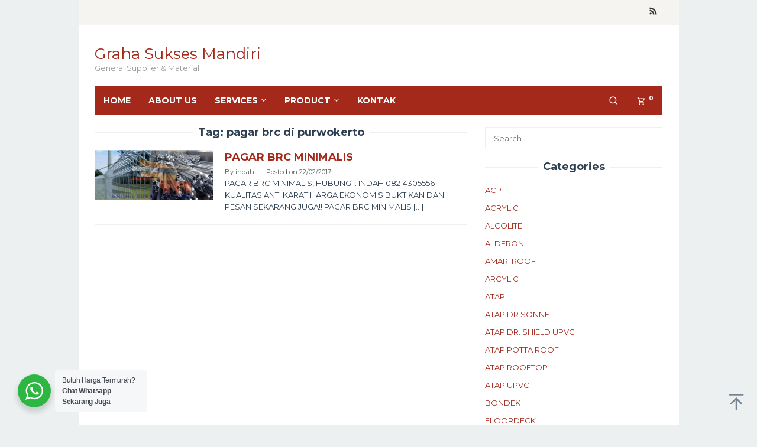

--- FILE ---
content_type: text/html; charset=UTF-8
request_url: https://grahasuksesmandiri.com/tag/pagar-brc-di-purwokerto/
body_size: 11818
content:
<!DOCTYPE html>
<html lang="en-US">
<head itemscope="itemscope" itemtype="https://schema.org/WebSite">
<meta charset="UTF-8">
<meta name="viewport" content="width=device-width, initial-scale=1">
<link rel="profile" href="http://gmpg.org/xfn/11">

<meta name='robots' content='index, follow, max-image-preview:large, max-snippet:-1, max-video-preview:-1' />

	<!-- This site is optimized with the Yoast SEO plugin v26.7 - https://yoast.com/wordpress/plugins/seo/ -->
	<title>pagar brc di purwokerto Archives - Graha Sukses Mandiri</title>
	<link rel="canonical" href="http://grahasuksesmandiri.com/tag/pagar-brc-di-purwokerto/" />
	<meta property="og:locale" content="en_US" />
	<meta property="og:type" content="article" />
	<meta property="og:title" content="pagar brc di purwokerto Archives - Graha Sukses Mandiri" />
	<meta property="og:url" content="http://grahasuksesmandiri.com/tag/pagar-brc-di-purwokerto/" />
	<meta property="og:site_name" content="Graha Sukses Mandiri" />
	<meta name="twitter:card" content="summary_large_image" />
	<script type="application/ld+json" class="yoast-schema-graph">{"@context":"https://schema.org","@graph":[{"@type":"CollectionPage","@id":"http://grahasuksesmandiri.com/tag/pagar-brc-di-purwokerto/","url":"http://grahasuksesmandiri.com/tag/pagar-brc-di-purwokerto/","name":"pagar brc di purwokerto Archives - Graha Sukses Mandiri","isPartOf":{"@id":"https://grahasuksesmandiri.com/#website"},"primaryImageOfPage":{"@id":"http://grahasuksesmandiri.com/tag/pagar-brc-di-purwokerto/#primaryimage"},"image":{"@id":"http://grahasuksesmandiri.com/tag/pagar-brc-di-purwokerto/#primaryimage"},"thumbnailUrl":"https://grahasuksesmandiri.com/wp-content/uploads/2017/02/pagar-gsm-10.jpg","breadcrumb":{"@id":"http://grahasuksesmandiri.com/tag/pagar-brc-di-purwokerto/#breadcrumb"},"inLanguage":"en-US"},{"@type":"ImageObject","inLanguage":"en-US","@id":"http://grahasuksesmandiri.com/tag/pagar-brc-di-purwokerto/#primaryimage","url":"https://grahasuksesmandiri.com/wp-content/uploads/2017/02/pagar-gsm-10.jpg","contentUrl":"https://grahasuksesmandiri.com/wp-content/uploads/2017/02/pagar-gsm-10.jpg","width":600,"height":251},{"@type":"BreadcrumbList","@id":"http://grahasuksesmandiri.com/tag/pagar-brc-di-purwokerto/#breadcrumb","itemListElement":[{"@type":"ListItem","position":1,"name":"Home","item":"https://grahasuksesmandiri.com/"},{"@type":"ListItem","position":2,"name":"pagar brc di purwokerto"}]},{"@type":"WebSite","@id":"https://grahasuksesmandiri.com/#website","url":"https://grahasuksesmandiri.com/","name":"Jual Murah Harga Pabrik dari Graha Sukses Mandiri","description":"General Supplier &amp; Material","potentialAction":[{"@type":"SearchAction","target":{"@type":"EntryPoint","urlTemplate":"https://grahasuksesmandiri.com/?s={search_term_string}"},"query-input":{"@type":"PropertyValueSpecification","valueRequired":true,"valueName":"search_term_string"}}],"inLanguage":"en-US"}]}</script>
	<!-- / Yoast SEO plugin. -->


<link rel='dns-prefetch' href='//fonts.googleapis.com' />
<link rel="alternate" type="application/rss+xml" title="Graha Sukses Mandiri &raquo; Feed" href="https://grahasuksesmandiri.com/feed/" />
<link rel="alternate" type="application/rss+xml" title="Graha Sukses Mandiri &raquo; pagar brc di purwokerto Tag Feed" href="https://grahasuksesmandiri.com/tag/pagar-brc-di-purwokerto/feed/" />
<style id='wp-img-auto-sizes-contain-inline-css' type='text/css'>
img:is([sizes=auto i],[sizes^="auto," i]){contain-intrinsic-size:3000px 1500px}
/*# sourceURL=wp-img-auto-sizes-contain-inline-css */
</style>

<style id='wp-emoji-styles-inline-css' type='text/css'>

	img.wp-smiley, img.emoji {
		display: inline !important;
		border: none !important;
		box-shadow: none !important;
		height: 1em !important;
		width: 1em !important;
		margin: 0 0.07em !important;
		vertical-align: -0.1em !important;
		background: none !important;
		padding: 0 !important;
	}
/*# sourceURL=wp-emoji-styles-inline-css */
</style>
<link rel='stylesheet' id='nta-css-popup-css' href='https://grahasuksesmandiri.com/wp-content/plugins/wp-whatsapp/assets/dist/css/style.css?ver=6.9' type='text/css' media='all' />
<link rel='stylesheet' id='kk-star-ratings-css' href='https://grahasuksesmandiri.com/wp-content/plugins/kk-star-ratings/src/core/public/css/kk-star-ratings.min.css?ver=5.4.10.3' type='text/css' media='all' />
<link rel='stylesheet' id='woocommerce-layout-css' href='https://grahasuksesmandiri.com/wp-content/plugins/woocommerce/assets/css/woocommerce-layout.css?ver=10.4.3' type='text/css' media='all' />
<link rel='stylesheet' id='woocommerce-smallscreen-css' href='https://grahasuksesmandiri.com/wp-content/plugins/woocommerce/assets/css/woocommerce-smallscreen.css?ver=10.4.3' type='text/css' media='only screen and (max-width: 768px)' />
<link rel='stylesheet' id='woocommerce-general-css' href='https://grahasuksesmandiri.com/wp-content/plugins/woocommerce/assets/css/woocommerce.css?ver=10.4.3' type='text/css' media='all' />
<style id='woocommerce-inline-inline-css' type='text/css'>
.woocommerce form .form-row .required { visibility: visible; }
/*# sourceURL=woocommerce-inline-inline-css */
</style>
<link rel='stylesheet' id='superfast-fonts-css' href='https://fonts.googleapis.com/css?family=Montserrat%3Aregular%2C700%26subset%3Dlatin%2C&#038;display=swap&#038;ver=2.1.6' type='text/css' media='all' />
<link rel='stylesheet' id='superfast-woocommerce-css' href='https://grahasuksesmandiri.com/wp-content/themes/superfast/css/woocommerce.css?ver=2.1.6' type='text/css' media='all' />
<link rel='stylesheet' id='superfast-style-css' href='https://grahasuksesmandiri.com/wp-content/themes/superfast/style.css?ver=2.1.6' type='text/css' media='all' />
<style id='superfast-style-inline-css' type='text/css'>
body{color:#2c3e50;font-family:"Montserrat","Helvetica", Arial;font-weight:500;font-size:13px;}kbd,a.button:hover,button:hover,.button:hover,button.button:hover,input[type="button"]:hover,input[type="reset"]:hover,input[type="submit"]:hover,a.button:focus,button:focus,.button:focus,button.button:focus,input[type="button"]:focus,input[type="reset"]:focus,input[type="submit"]:focus,a.button:active,button:active,.button:active,button.button:active,input[type="button"]:active,input[type="reset"]:active,input[type="submit"]:active,.tagcloud a:hover,.tagcloud a:focus,.tagcloud a:active{background-color:#a5291b;}.woocommerce #respond input#submit,.woocommerce a.button,.woocommerce button.button,.woocommerce input.button{border-color:#a5291b;}.woocommerce #respond input#submit:hover,.woocommerce a.button:hover,.woocommerce button.button:hover,.woocommerce input.button:hover,.woocommerce #respond input#submit:focus,.woocommerce a.button:focus,.woocommerce button.button:focus,.woocommerce input.button:focus,.woocommerce #respond input#submit:active,.woocommerce a.button:active,.woocommerce button.button:active,.woocommerce input.button:active,.woocommerce #respond input#submit.alt:hover,.woocommerce a.button.alt:hover,.woocommerce button.button.alt:hover,.woocommerce input.button.alt:hover,.woocommerce #respond input#submit.alt:focus,.woocommerce a.button.alt:focus,.woocommerce button.button.alt:focus,.woocommerce input.button.alt:focus,.woocommerce #respond input#submit.alt:active,.woocommerce a.button.alt:active,.woocommerce button.button.alt:active,.woocommerce input.button.alt:active{background-color:#a5291b;}a,a:hover,a:focus,a:active{color:#a5291b;}ul.page-numbers li span.page-numbers,ul.page-numbers li a:hover,.page-links a .page-link-number:hover,a.button,button,.button,button.button,input[type="button"],input[type="reset"],input[type="submit"],.tagcloud a,.sticky .gmr-box-content,.gmr-theme div.sharedaddy h3.sd-title:before,.gmr-theme div.idblog-related-post h3.related-title:before,.idblog-social-share h3:before,.bypostauthor > .comment-body{border-color:#a5291b;}.site-header{background-size:auto;background-repeat:repeat;background-position:center top;background-attachment:scroll;background-color:#ffffff;}.site-title a{color:#a5291b;}.site-description{color:#999999;}.gmr-logo{margin-top:15px;}.gmr-menuwrap{background-color:#a5291b;}#gmr-responsive-menu,.gmr-mainmenu #primary-menu > li > a,.gmr-mainmenu #primary-menu > li > button{color:#ffffff;}.gmr-mainmenu #primary-menu > li.menu-border > a span,.gmr-mainmenu #primary-menu > li.page_item_has_children > a:after,.gmr-mainmenu #primary-menu > li.menu-item-has-children > a:after,.gmr-mainmenu #primary-menu .sub-menu > li.page_item_has_children > a:after,.gmr-mainmenu #primary-menu .sub-menu > li.menu-item-has-children > a:after,.gmr-mainmenu #primary-menu .children > li.page_item_has_children > a:after,.gmr-mainmenu #primary-menu .children > li.menu-item-has-children > a:after{border-color:#ffffff;}#gmr-responsive-menu:hover,.gmr-mainmenu #primary-menu > li:hover > a,.gmr-mainmenu #primary-menu > li.current-menu-item > a,.gmr-mainmenu #primary-menu > li.current-menu-ancestor > a,.gmr-mainmenu #primary-menu > li.current_page_item > a,.gmr-mainmenu #primary-menu > li.current_page_ancestor > a,.gmr-mainmenu #primary-menu > li > button:hover{color:#ffffff;}.gmr-mainmenu #primary-menu > li.menu-border:hover > a span,.gmr-mainmenu #primary-menu > li.menu-border.current-menu-item > a span,.gmr-mainmenu #primary-menu > li.menu-border.current-menu-ancestor > a span,.gmr-mainmenu #primary-menu > li.menu-border.current_page_item > a span,.gmr-mainmenu #primary-menu > li.menu-border.current_page_ancestor > a span,.gmr-mainmenu #primary-menu > li.page_item_has_children:hover > a:after,.gmr-mainmenu #primary-menu > li.menu-item-has-children:hover > a:after{border-color:#ffffff;}.gmr-mainmenu #primary-menu > li:hover > a,.gmr-mainmenu #primary-menu > li.current-menu-item > a,.gmr-mainmenu #primary-menu > li.current-menu-ancestor > a,.gmr-mainmenu #primary-menu > li.current_page_item > a,.gmr-mainmenu #primary-menu > li.current_page_ancestor > a{background-color:#7b1f15;}.gmr-secondmenuwrap{background-color:#f6f4f1;}#gmr-secondaryresponsive-menu,.gmr-secondmenu #primary-menu > li > a,.gmr-social-icon ul > li > a{color:#333333;}.gmr-secondmenu #primary-menu > li.menu-border > a span,.gmr-secondmenu #primary-menu > li.page_item_has_children > a:after,.gmr-secondmenu #primary-menu > li.menu-item-has-children > a:after,.gmr-secondmenu #primary-menu .sub-menu > li.page_item_has_children > a:after,.gmr-secondmenu #primary-menu .sub-menu > li.menu-item-has-children > a:after,.gmr-secondmenu #primary-menu .children > li.page_item_has_children > a:after,.gmr-secondmenu #primary-menu .children > li.menu-item-has-children > a:after{border-color:#333333;}#gmr-secondaryresponsive-menu:hover,.gmr-secondmenu #primary-menu > li:hover > a,.gmr-secondmenu #primary-menu .current-menu-item > a,.gmr-secondmenu #primary-menu .current-menu-ancestor > a,.gmr-secondmenu #primary-menu .current_page_item > a,.gmr-secondmenu #primary-menu .current_page_ancestor > a,.gmr-social-icon ul > li > a:hover{color:#a5291b;}.gmr-secondmenu #primary-menu > li.menu-border:hover > a span,.gmr-secondmenu #primary-menu > li.menu-border.current-menu-item > a span,.gmr-secondmenu #primary-menu > li.menu-border.current-menu-ancestor > a span,.gmr-secondmenu #primary-menu > li.menu-border.current_page_item > a span,.gmr-secondmenu #primary-menu > li.menu-border.current_page_ancestor > a span,.gmr-secondmenu #primary-menu > li.page_item_has_children:hover > a:after,.gmr-secondmenu #primary-menu > li.menu-item-has-children:hover > a:after{border-color:#a5291b;}.gmr-content,.top-header{background-color:#fff;}h1,h2,h3,h4,h5,h6,.h1,.h2,.h3,.h4,.h5,.h6,.site-title,#gmr-responsive-menu,#primary-menu > li > a{font-family:"Montserrat","Helvetica", Arial;}h1{font-size:30px;}h2{font-size:26px;}h3{font-size:24px;}h4{font-size:22px;}h5{font-size:20px;}h6{font-size:18px;}.widget-footer{background-color:#082226;color:#ecf0f1;}.widget-footer a{color:#f39c12;}.widget-footer a:hover{color:#f1c40f;}.site-footer{background-color:#2c3e50;color:#f1c40f;}.site-footer a{color:#ecf0f1;}.site-footer a:hover{color:#bdc3c7;}
/*# sourceURL=superfast-style-inline-css */
</style>
<script type="text/javascript" src="https://grahasuksesmandiri.com/wp-includes/js/jquery/jquery.min.js?ver=3.7.1" id="jquery-core-js"></script>
<script type="text/javascript" src="https://grahasuksesmandiri.com/wp-includes/js/jquery/jquery-migrate.min.js?ver=3.4.1" id="jquery-migrate-js"></script>
<script type="text/javascript" src="https://grahasuksesmandiri.com/wp-content/plugins/woocommerce/assets/js/jquery-blockui/jquery.blockUI.min.js?ver=2.7.0-wc.10.4.3" id="wc-jquery-blockui-js" defer="defer" data-wp-strategy="defer"></script>
<script type="text/javascript" id="wc-add-to-cart-js-extra">
/* <![CDATA[ */
var wc_add_to_cart_params = {"ajax_url":"/wp-admin/admin-ajax.php","wc_ajax_url":"/?wc-ajax=%%endpoint%%","i18n_view_cart":"View cart","cart_url":"https://grahasuksesmandiri.com/cart/","is_cart":"","cart_redirect_after_add":"no"};
//# sourceURL=wc-add-to-cart-js-extra
/* ]]> */
</script>
<script type="text/javascript" src="https://grahasuksesmandiri.com/wp-content/plugins/woocommerce/assets/js/frontend/add-to-cart.min.js?ver=10.4.3" id="wc-add-to-cart-js" defer="defer" data-wp-strategy="defer"></script>
<script type="text/javascript" src="https://grahasuksesmandiri.com/wp-content/plugins/woocommerce/assets/js/js-cookie/js.cookie.min.js?ver=2.1.4-wc.10.4.3" id="wc-js-cookie-js" defer="defer" data-wp-strategy="defer"></script>
<script type="text/javascript" id="woocommerce-js-extra">
/* <![CDATA[ */
var woocommerce_params = {"ajax_url":"/wp-admin/admin-ajax.php","wc_ajax_url":"/?wc-ajax=%%endpoint%%","i18n_password_show":"Show password","i18n_password_hide":"Hide password"};
//# sourceURL=woocommerce-js-extra
/* ]]> */
</script>
<script type="text/javascript" src="https://grahasuksesmandiri.com/wp-content/plugins/woocommerce/assets/js/frontend/woocommerce.min.js?ver=10.4.3" id="woocommerce-js" defer="defer" data-wp-strategy="defer"></script>
<link rel="https://api.w.org/" href="https://grahasuksesmandiri.com/wp-json/" /><link rel="alternate" title="JSON" type="application/json" href="https://grahasuksesmandiri.com/wp-json/wp/v2/tags/2151" /><link rel="EditURI" type="application/rsd+xml" title="RSD" href="https://grahasuksesmandiri.com/xmlrpc.php?rsd" />
<meta name="generator" content="WordPress 6.9" />
<meta name="generator" content="WooCommerce 10.4.3" />
	<noscript><style>.woocommerce-product-gallery{ opacity: 1 !important; }</style></noscript>
	<meta name="generator" content="Elementor 3.34.1; features: e_font_icon_svg, additional_custom_breakpoints; settings: css_print_method-external, google_font-enabled, font_display-swap">
			<style>
				.e-con.e-parent:nth-of-type(n+4):not(.e-lazyloaded):not(.e-no-lazyload),
				.e-con.e-parent:nth-of-type(n+4):not(.e-lazyloaded):not(.e-no-lazyload) * {
					background-image: none !important;
				}
				@media screen and (max-height: 1024px) {
					.e-con.e-parent:nth-of-type(n+3):not(.e-lazyloaded):not(.e-no-lazyload),
					.e-con.e-parent:nth-of-type(n+3):not(.e-lazyloaded):not(.e-no-lazyload) * {
						background-image: none !important;
					}
				}
				@media screen and (max-height: 640px) {
					.e-con.e-parent:nth-of-type(n+2):not(.e-lazyloaded):not(.e-no-lazyload),
					.e-con.e-parent:nth-of-type(n+2):not(.e-lazyloaded):not(.e-no-lazyload) * {
						background-image: none !important;
					}
				}
			</style>
			<link rel="icon" href="https://grahasuksesmandiri.com/wp-content/uploads/2024/07/gsm_icon_oke-100x100.png" sizes="32x32" />
<link rel="icon" href="https://grahasuksesmandiri.com/wp-content/uploads/2024/07/gsm_icon_oke-300x300.png" sizes="192x192" />
<link rel="apple-touch-icon" href="https://grahasuksesmandiri.com/wp-content/uploads/2024/07/gsm_icon_oke-300x300.png" />
<meta name="msapplication-TileImage" content="https://grahasuksesmandiri.com/wp-content/uploads/2024/07/gsm_icon_oke-300x300.png" />
</head>

<body class="archive tag tag-pagar-brc-di-purwokerto tag-2151 wp-theme-superfast theme-superfast woocommerce-no-js gmr-theme idtheme kentooz gmr-sticky gmr-box-layout group-blog hfeed elementor-default elementor-kit-6457" itemscope="itemscope" itemtype="https://schema.org/WebPage">
<div class="site inner-wrap" id="site-container">

	<a class="skip-link screen-reader-text" href="#main">Skip to content</a>

	
		
		<header id="masthead" class="site-header" role="banner" itemscope="itemscope" itemtype="https://schema.org/WPHeader">
							<div class="gmr-secondmenuwrap clearfix">
					<div class="container">
												<nav id="site-navigation" class="gmr-social-icon" role="navigation" itemscope="itemscope" itemtype="https://schema.org/SiteNavigationElement">
							<ul class="pull-right">
								<li><a href="https://grahasuksesmandiri.com/feed/" title="RSS" class="rss" target="_blank" rel="nofollow"><svg xmlns="http://www.w3.org/2000/svg" xmlns:xlink="http://www.w3.org/1999/xlink" aria-hidden="true" role="img" width="1em" height="1em" preserveAspectRatio="xMidYMid meet" viewBox="0 0 20 20"><path d="M14.92 18H18C18 9.32 10.82 2.25 2 2.25v3.02c7.12 0 12.92 5.71 12.92 12.73zm-5.44 0h3.08C12.56 12.27 7.82 7.6 2 7.6v3.02c2 0 3.87.77 5.29 2.16A7.292 7.292 0 0 1 9.48 18zm-5.35-.02c1.17 0 2.13-.93 2.13-2.09c0-1.15-.96-2.09-2.13-2.09c-1.18 0-2.13.94-2.13 2.09c0 1.16.95 2.09 2.13 2.09z" fill="currentColor"/></svg></a></li>							</ul>
						</nav><!-- #site-navigation -->
					</div>
				</div>
			
						<div class="container">
					<div class="clearfix gmr-headwrapper">
						<div class="gmr-logomobile"><div class="gmr-logo"><div class="site-title" itemprop="headline"><a href="https://grahasuksesmandiri.com/" itemprop="url" title="Graha Sukses Mandiri">Graha Sukses Mandiri</a></div><span class="site-description" itemprop="description">General Supplier &amp; Material</span></div></div>					</div>
				</div>
					</header><!-- #masthead -->
		<div class="top-header pos-stickymenu">
						<div class="container">
							<div class="gmr-menuwrap clearfix">
															<div class="close-topnavmenu-wrap"><a id="close-topnavmenu-button" rel="nofollow" href="#"><svg xmlns="http://www.w3.org/2000/svg" xmlns:xlink="http://www.w3.org/1999/xlink" aria-hidden="true" role="img" width="1em" height="1em" preserveAspectRatio="xMidYMid meet" viewBox="0 0 32 32"><path d="M16 2C8.2 2 2 8.2 2 16s6.2 14 14 14s14-6.2 14-14S23.8 2 16 2zm0 26C9.4 28 4 22.6 4 16S9.4 4 16 4s12 5.4 12 12s-5.4 12-12 12z" fill="currentColor"/><path d="M21.4 23L16 17.6L10.6 23L9 21.4l5.4-5.4L9 10.6L10.6 9l5.4 5.4L21.4 9l1.6 1.6l-5.4 5.4l5.4 5.4z" fill="currentColor"/></svg></a></div>
						<a id="gmr-responsive-menu" href="#menus" rel="nofollow">
							<svg xmlns="http://www.w3.org/2000/svg" xmlns:xlink="http://www.w3.org/1999/xlink" aria-hidden="true" role="img" width="1em" height="1em" preserveAspectRatio="xMidYMid meet" viewBox="0 0 24 24"><path d="M3 18h18v-2H3v2zm0-5h18v-2H3v2zm0-7v2h18V6H3z" fill="currentColor"/></svg>MENU						</a>
						<nav id="site-navigation" class="gmr-mainmenu" role="navigation" itemscope="itemscope" itemtype="https://schema.org/SiteNavigationElement">
							<ul id="primary-menu" class="menu"><li id="menu-item-5745" class="menu-item menu-item-type-custom menu-item-object-custom menu-item-home menu-item-5745"><a href="http://grahasuksesmandiri.com" itemprop="url"><span itemprop="name">HOME</span></a></li>
<li id="menu-item-5748" class="menu-item menu-item-type-post_type menu-item-object-page menu-item-5748"><a href="https://grahasuksesmandiri.com/about-us/" itemprop="url"><span itemprop="name">ABOUT US</span></a></li>
<li id="menu-item-5754" class="menu-item menu-item-type-custom menu-item-object-custom menu-item-has-children menu-item-5754"><a href="#" itemprop="url"><span itemprop="name">SERVICES</span></a>
<ul class="sub-menu">
	<li id="menu-item-5756" class="menu-item menu-item-type-post_type menu-item-object-page menu-item-5756"><a href="https://grahasuksesmandiri.com/jasa-pemasangan-aluminium-composite-panel-pasang-acp-murah/" itemprop="url"><span itemprop="name">JASA PEMASANGAN ACP</span></a></li>
	<li id="menu-item-5746" class="menu-item menu-item-type-post_type menu-item-object-page menu-item-5746"><a href="https://grahasuksesmandiri.com/maintenance-acp/" itemprop="url"><span itemprop="name">MAINTENANCE ACP</span></a></li>
</ul>
</li>
<li id="menu-item-5752" class="menu-item menu-item-type-custom menu-item-object-custom menu-item-has-children menu-item-5752"><a href="#" itemprop="url"><span itemprop="name">PRODUCT</span></a>
<ul class="sub-menu">
	<li id="menu-item-5990" class="menu-item menu-item-type-post_type menu-item-object-page menu-item-5990"><a href="https://grahasuksesmandiri.com/atap-upvc/" itemprop="url"><span itemprop="name">ATAP UPVC</span></a></li>
	<li id="menu-item-5983" class="menu-item menu-item-type-post_type menu-item-object-page menu-item-5983"><a href="https://grahasuksesmandiri.com/kawat-silet/" itemprop="url"><span itemprop="name">KAWAT SILET</span></a></li>
	<li id="menu-item-5972" class="menu-item menu-item-type-post_type menu-item-object-page menu-item-5972"><a href="https://grahasuksesmandiri.com/kawat-loket/" itemprop="url"><span itemprop="name">KAWAT LOKET</span></a></li>
	<li id="menu-item-5962" class="menu-item menu-item-type-post_type menu-item-object-page menu-item-has-children menu-item-5962"><a href="https://grahasuksesmandiri.com/acrylic-mc/" itemprop="url"><span itemprop="name">ACRYLIC</span></a>
	<ul class="sub-menu">
		<li id="menu-item-7274" class="menu-item menu-item-type-post_type menu-item-object-page menu-item-7274"><a href="https://grahasuksesmandiri.com/acrylic-mc/harga-akrilik-per-lembar/" itemprop="url"><span itemprop="name">HARGA AKRILIK LEMBARAN TERBARU 2025</span></a></li>
	</ul>
</li>
	<li id="menu-item-5997" class="menu-item menu-item-type-post_type menu-item-object-page menu-item-5997"><a href="https://grahasuksesmandiri.com/sealent/" itemprop="url"><span itemprop="name">SEALENT</span></a></li>
	<li id="menu-item-5948" class="menu-item menu-item-type-post_type menu-item-object-page menu-item-5948"><a href="https://grahasuksesmandiri.com/kawat-harmonika-galvanis/" itemprop="url"><span itemprop="name">KAWAT HARMONIKA</span></a></li>
	<li id="menu-item-5762" class="menu-item menu-item-type-post_type menu-item-object-page menu-item-5762"><a href="https://grahasuksesmandiri.com/aluinium-composite-panel-merk-goodsense-surabaya-2023/" itemprop="url"><span itemprop="name">ALUMINIUM COMPOSITE PANEL</span></a></li>
	<li id="menu-item-5761" class="menu-item menu-item-type-post_type menu-item-object-page menu-item-5761"><a href="https://grahasuksesmandiri.com/pagar-brc/" itemprop="url"><span itemprop="name">PAGAR BRC</span></a></li>
	<li id="menu-item-5760" class="menu-item menu-item-type-post_type menu-item-object-page menu-item-5760"><a href="https://grahasuksesmandiri.com/atap/" itemprop="url"><span itemprop="name">ATAP</span></a></li>
	<li id="menu-item-7030" class="menu-item menu-item-type-post_type menu-item-object-page menu-item-7030"><a href="https://grahasuksesmandiri.com/kawat-bronjong/" itemprop="url"><span itemprop="name">KAWAT BRONJONG</span></a></li>
	<li id="menu-item-5759" class="menu-item menu-item-type-post_type menu-item-object-page menu-item-5759"><a href="https://grahasuksesmandiri.com/jual-kawat-duri-harga-murah-surabaya/" itemprop="url"><span itemprop="name">KAWAR DURI</span></a></li>
	<li id="menu-item-5758" class="menu-item menu-item-type-post_type menu-item-object-page menu-item-5758"><a href="https://grahasuksesmandiri.com/guardrail/" itemprop="url"><span itemprop="name">GUARDRAIL</span></a></li>
	<li id="menu-item-5757" class="menu-item menu-item-type-post_type menu-item-object-page menu-item-5757"><a href="https://grahasuksesmandiri.com/pintu-dumma/" itemprop="url"><span itemprop="name">PINTU</span></a></li>
</ul>
</li>
<li id="menu-item-5749" class="menu-item menu-item-type-post_type menu-item-object-page menu-item-5749"><a href="https://grahasuksesmandiri.com/info-contact-us/" itemprop="url"><span itemprop="name">KONTAK</span></a></li>
<li class="menu-item menu-item-type-cart menu-item-type-woocommerce-cart gmr-menu-cart pull-right"><a class="cart-contents" href="https://grahasuksesmandiri.com/cart/" title="View your shopping cart"><svg xmlns="http://www.w3.org/2000/svg" xmlns:xlink="http://www.w3.org/1999/xlink" aria-hidden="true" role="img" width="1em" height="1em" preserveAspectRatio="xMidYMid meet" viewBox="0 0 24 24"><path d="M15.55 13c.75 0 1.41-.41 1.75-1.03l3.58-6.49A.996.996 0 0 0 20.01 4H5.21l-.94-2H1v2h2l3.6 7.59l-1.35 2.44C4.52 15.37 5.48 17 7 17h12v-2H7l1.1-2h7.45zM6.16 6h12.15l-2.76 5H8.53L6.16 6zM7 18c-1.1 0-1.99.9-1.99 2S5.9 22 7 22s2-.9 2-2s-.9-2-2-2zm10 0c-1.1 0-1.99.9-1.99 2s.89 2 1.99 2s2-.9 2-2s-.9-2-2-2z" fill="currentColor"/></svg><sup>0</sup></a></li><li class="menu-item menu-item-type-search-btn gmr-search pull-right"><button class="search-button topnav-button" id="search-menu-button" title="Search"><svg xmlns="http://www.w3.org/2000/svg" xmlns:xlink="http://www.w3.org/1999/xlink" aria-hidden="true" role="img" width="1em" height="1em" preserveAspectRatio="xMidYMid meet" viewBox="0 0 24 24"><g fill="none" stroke="currentColor" stroke-width="2" stroke-linecap="round" stroke-linejoin="round"><circle cx="11" cy="11" r="8"/><path d="M21 21l-4.35-4.35"/></g></svg></button><div class="search-dropdown search" id="search-dropdown-container"><form method="get" class="gmr-searchform searchform" action="https://grahasuksesmandiri.com/"><input type="text" name="s" id="s" placeholder="Search" /></form></div></li></ul>						</nav><!-- #site-navigation -->
									</div>
			</div>
		</div><!-- .top-header -->
		
			<div id="content" class="gmr-content">
			
						<div class="container">
				<div class="row">
						
<div id="primary" class="content-area col-md-8 gmr-default">

	<h1 class="page-title" itemprop="headline">Tag: <span>pagar brc di purwokerto</span></h1>
	<main id="main" class="site-main" role="main">

	
<article id="post-2744" class="gmr-smallthumb clearfix post-2744 post type-post status-publish format-standard has-post-thumbnail hentry category-pagar-brc tag-agen-pagar-brc-murah-pekalongan tag-distributor-pagar-brc-murah tag-harga-pagar-brc-di-semarang tag-harga-pagar-brc-minimalis-murah tag-jual-pagar-brc-di-solo tag-jual-pagar-minimalis-jogja tag-pagar-brc-di-purwokerto tag-pagar-brc-harga-terbaru-tegal tag-pagar-brc-minimalis tag-pagar-brc-minimalis-rembang" itemscope="itemscope" itemtype="https://schema.org/CreativeWork">

	<div class="gmr-box-content">

			<div class="content-thumbnail"><a href="https://grahasuksesmandiri.com/pagar-brc-minimalis/" itemprop="url" title="Permalink to: PAGAR BRC MINIMALIS" rel="bookmark"><img width="200" height="84" src="https://grahasuksesmandiri.com/wp-content/uploads/2017/02/pagar-gsm-10-300x126.jpg" class="attachment-medium size-medium wp-post-image" alt="" itemprop="image" decoding="async" srcset="https://grahasuksesmandiri.com/wp-content/uploads/2017/02/pagar-gsm-10-300x126.jpg 300w, https://grahasuksesmandiri.com/wp-content/uploads/2017/02/pagar-gsm-10-425x178.jpg 425w, https://grahasuksesmandiri.com/wp-content/uploads/2017/02/pagar-gsm-10.jpg 600w" sizes="(max-width: 200px) 100vw, 200px" title="PABRIK PAGAR BESI BRC" /></a></div>
		<div class="item-article">
			<header class="entry-header">
				<h2 class="entry-title" itemprop="headline">
					<a href="https://grahasuksesmandiri.com/pagar-brc-minimalis/" itemprop="url" title="PAGAR BRC MINIMALIS" rel="bookmark">PAGAR BRC MINIMALIS</a>
				</h2>

									<div class="entry-meta">
						<div class="gmr-metacontent"><span class="byline"> By <span class="entry-author vcard" itemprop="author" itemscope="itemscope" itemtype="https://schema.org/person"><a class="url fn n" href="https://grahasuksesmandiri.com/author/indah/" title="Permalink to: indah" itemprop="url"><span itemprop="name">indah</span></a></span></span><span class="posted-on">Posted on <time class="entry-date published updated" itemprop="dateModified" datetime="2017-02-22T09:23:31+07:00">22/02/2017</time></span></div>					</div><!-- .entry-meta -->
									</header><!-- .entry-header -->

			<div class="entry-content" itemprop="text">
				<p>PAGAR BRC MINIMALIS, HUBUNGI : INDAH 082143055561. KUALITAS ANTI KARAT HARGA EKONOMIS BUKTIKAN DAN PESAN SEKARANG JUGA!! PAGAR BRC MINIMALIS&nbsp;[&hellip;]</p>
			</div><!-- .entry-content -->
		</div><!-- .item-article -->

	
	</div><!-- .gmr-box-content -->

</article><!-- #post-## -->

	</main><!-- #main -->
</div><!-- #primary -->


<aside id="secondary" class="widget-area col-md-4 pos-sticky" role="complementary" >
	<div id="search-2" class="widget widget_search"><form role="search" method="get" class="search-form" action="https://grahasuksesmandiri.com/">
				<label>
					<span class="screen-reader-text">Search for:</span>
					<input type="search" class="search-field" placeholder="Search &hellip;" value="" name="s" />
				</label>
				<input type="submit" class="search-submit" value="Search" />
			</form></div><div id="categories-3" class="widget widget_categories"><h3 class="widget-title">Categories</h3>
			<ul>
					<li class="cat-item cat-item-1"><a href="https://grahasuksesmandiri.com/category/aluminium-composite-panel/">ACP</a>
</li>
	<li class="cat-item cat-item-1300"><a href="https://grahasuksesmandiri.com/category/arcylic/acrylic/">ACRYLIC</a>
</li>
	<li class="cat-item cat-item-3060"><a href="https://grahasuksesmandiri.com/category/alcolite/">ALCOLITE</a>
</li>
	<li class="cat-item cat-item-652"><a href="https://grahasuksesmandiri.com/category/alderon/">ALDERON</a>
</li>
	<li class="cat-item cat-item-3622"><a href="https://grahasuksesmandiri.com/category/amari-roof/">AMARI ROOF</a>
</li>
	<li class="cat-item cat-item-1292"><a href="https://grahasuksesmandiri.com/category/arcylic/">ARCYLIC</a>
</li>
	<li class="cat-item cat-item-3"><a href="https://grahasuksesmandiri.com/category/atap/">ATAP</a>
</li>
	<li class="cat-item cat-item-5869"><a href="https://grahasuksesmandiri.com/category/dr-sonne/">ATAP DR SONNE</a>
</li>
	<li class="cat-item cat-item-3288"><a href="https://grahasuksesmandiri.com/category/dr-shield-upvc/">ATAP DR. SHIELD UPVC</a>
</li>
	<li class="cat-item cat-item-3182"><a href="https://grahasuksesmandiri.com/category/atap-potta-roof/">ATAP POTTA ROOF</a>
</li>
	<li class="cat-item cat-item-463"><a href="https://grahasuksesmandiri.com/category/atap-rooftop/">ATAP ROOFTOP</a>
</li>
	<li class="cat-item cat-item-2679"><a href="https://grahasuksesmandiri.com/category/atap-upvc/">ATAP UPVC</a>
</li>
	<li class="cat-item cat-item-283"><a href="https://grahasuksesmandiri.com/category/bondek/">BONDEK</a>
</li>
	<li class="cat-item cat-item-606"><a href="https://grahasuksesmandiri.com/category/floordeck/">FLOORDECK</a>
</li>
	<li class="cat-item cat-item-6176"><a href="https://grahasuksesmandiri.com/category/genteng-upvc-dr-shield/">GENTENG UPVC</a>
</li>
	<li class="cat-item cat-item-4"><a href="https://grahasuksesmandiri.com/category/guardrail/">GUARDRAIL JALAN</a>
</li>
	<li class="cat-item cat-item-3672"><a href="https://grahasuksesmandiri.com/category/kawat-bronjong/">KAWAT BRONJONG</a>
</li>
	<li class="cat-item cat-item-5"><a href="https://grahasuksesmandiri.com/category/kawat-duri/">KAWAT DURI</a>
</li>
	<li class="cat-item cat-item-120"><a href="https://grahasuksesmandiri.com/category/kawat-harmonika/">KAWAT HARMONIKA</a>
</li>
	<li class="cat-item cat-item-5765"><a href="https://grahasuksesmandiri.com/category/kawat-loket/">KAWAT LOKET</a>
</li>
	<li class="cat-item cat-item-626"><a href="https://grahasuksesmandiri.com/category/kawat-silet/">KAWAT SILET</a>
</li>
	<li class="cat-item cat-item-2"><a href="https://grahasuksesmandiri.com/category/pagar-brc/">PAGAR BRC</a>
</li>
	<li class="cat-item cat-item-3609"><a href="https://grahasuksesmandiri.com/category/perforated/">PERFORATED</a>
</li>
	<li class="cat-item cat-item-2483"><a href="https://grahasuksesmandiri.com/category/pintu-duma/">PINTU DUMMA</a>
</li>
	<li class="cat-item cat-item-663"><a href="https://grahasuksesmandiri.com/category/pintu-kayu-solid/">PINTU KAYU SOLID</a>
</li>
	<li class="cat-item cat-item-5912"><a href="https://grahasuksesmandiri.com/category/pintu-wpc-porte/">PINTU WPC PORTE</a>
</li>
	<li class="cat-item cat-item-6030"><a href="https://grahasuksesmandiri.com/category/plafon-alderon/">PLAFON ALDERON</a>
</li>
	<li class="cat-item cat-item-6238"><a href="https://grahasuksesmandiri.com/category/plafon-upvc-sage/">PLAFON UPVC SAGE</a>
</li>
	<li class="cat-item cat-item-643"><a href="https://grahasuksesmandiri.com/category/rooftop/">ROOFTOP</a>
</li>
	<li class="cat-item cat-item-1443"><a href="https://grahasuksesmandiri.com/category/sealant/">SEALENT</a>
</li>
	<li class="cat-item cat-item-6130"><a href="https://grahasuksesmandiri.com/category/tiang-pju/">TIANG PJU</a>
</li>
	<li class="cat-item cat-item-6123"><a href="https://grahasuksesmandiri.com/category/twinlite-gen2/">TWINLITE GEN2</a>
</li>
	<li class="cat-item cat-item-6333"><a href="https://grahasuksesmandiri.com/category/wall-panel/">WALL PANEL</a>
</li>
	<li class="cat-item cat-item-7"><a href="https://grahasuksesmandiri.com/category/wiremesh/">WIREMESH</a>
</li>
			</ul>

			</div></aside><!-- #secondary -->
					</div><!-- .row -->
			</div><!-- .container -->
			<div id="stop-container"></div>
					</div><!-- .gmr-content -->
	
</div><!-- #site-container -->

	<div id="footer-container">
		<div class="gmr-bgstripes">
			<span class="gmr-bgstripe gmr-color1"></span><span class="gmr-bgstripe gmr-color2"></span>
			<span class="gmr-bgstripe gmr-color3"></span><span class="gmr-bgstripe gmr-color4"></span>
			<span class="gmr-bgstripe gmr-color5"></span><span class="gmr-bgstripe gmr-color6"></span>
			<span class="gmr-bgstripe gmr-color7"></span><span class="gmr-bgstripe gmr-color8"></span>
			<span class="gmr-bgstripe gmr-color9"></span><span class="gmr-bgstripe gmr-color10"></span>
			<span class="gmr-bgstripe gmr-color11"></span><span class="gmr-bgstripe gmr-color12"></span>
			<span class="gmr-bgstripe gmr-color13"></span><span class="gmr-bgstripe gmr-color14"></span>
			<span class="gmr-bgstripe gmr-color15"></span><span class="gmr-bgstripe gmr-color16"></span>
			<span class="gmr-bgstripe gmr-color17"></span><span class="gmr-bgstripe gmr-color18"></span>
			<span class="gmr-bgstripe gmr-color19"></span><span class="gmr-bgstripe gmr-color20"></span>
		</div>

		
		<footer id="colophon" class="site-footer" role="contentinfo" >
			<div class="container">
				<div class="site-info">
				&copy; 2025 <a href="https://grahasuksesmandiri.com/" title="Perusahaan Pemasok Material Konstruksi Bangunan">Graha Sukses Mandiri</a> 				</div><!-- .site-info -->
			</div><!-- .container -->
		</footer><!-- #colophon -->

	
</div><!-- #footer-container -->
<div class="gmr-ontop gmr-hide"><svg xmlns="http://www.w3.org/2000/svg" xmlns:xlink="http://www.w3.org/1999/xlink" aria-hidden="true" role="img" width="1em" height="1em" preserveAspectRatio="xMidYMid meet" viewBox="0 0 24 24"><g fill="none"><path d="M12 22V7" stroke="currentColor" stroke-width="2" stroke-linecap="round" stroke-linejoin="round"/><path d="M5 14l7-7l7 7" stroke="currentColor" stroke-width="2" stroke-linecap="round" stroke-linejoin="round"/><path d="M3 2h18" stroke="currentColor" stroke-width="2" stroke-linecap="round" stroke-linejoin="round"/></g></svg></div>

<script type="speculationrules">
{"prefetch":[{"source":"document","where":{"and":[{"href_matches":"/*"},{"not":{"href_matches":["/wp-*.php","/wp-admin/*","/wp-content/uploads/*","/wp-content/*","/wp-content/plugins/*","/wp-content/themes/superfast/*","/*\\?(.+)"]}},{"not":{"selector_matches":"a[rel~=\"nofollow\"]"}},{"not":{"selector_matches":".no-prefetch, .no-prefetch a"}}]},"eagerness":"conservative"}]}
</script>
<div id="wa"></div>			<script>
				const lazyloadRunObserver = () => {
					const lazyloadBackgrounds = document.querySelectorAll( `.e-con.e-parent:not(.e-lazyloaded)` );
					const lazyloadBackgroundObserver = new IntersectionObserver( ( entries ) => {
						entries.forEach( ( entry ) => {
							if ( entry.isIntersecting ) {
								let lazyloadBackground = entry.target;
								if( lazyloadBackground ) {
									lazyloadBackground.classList.add( 'e-lazyloaded' );
								}
								lazyloadBackgroundObserver.unobserve( entry.target );
							}
						});
					}, { rootMargin: '200px 0px 200px 0px' } );
					lazyloadBackgrounds.forEach( ( lazyloadBackground ) => {
						lazyloadBackgroundObserver.observe( lazyloadBackground );
					} );
				};
				const events = [
					'DOMContentLoaded',
					'elementor/lazyload/observe',
				];
				events.forEach( ( event ) => {
					document.addEventListener( event, lazyloadRunObserver );
				} );
			</script>
				<script type='text/javascript'>
		(function () {
			var c = document.body.className;
			c = c.replace(/woocommerce-no-js/, 'woocommerce-js');
			document.body.className = c;
		})();
	</script>
	<link rel='stylesheet' id='wc-blocks-style-css' href='https://grahasuksesmandiri.com/wp-content/plugins/woocommerce/assets/client/blocks/wc-blocks.css?ver=wc-10.4.3' type='text/css' media='all' />
<script type="text/javascript" id="kk-star-ratings-js-extra">
/* <![CDATA[ */
var kk_star_ratings = {"action":"kk-star-ratings","endpoint":"https://grahasuksesmandiri.com/wp-admin/admin-ajax.php","nonce":"fa0cdb5700"};
//# sourceURL=kk-star-ratings-js-extra
/* ]]> */
</script>
<script type="text/javascript" src="https://grahasuksesmandiri.com/wp-content/plugins/kk-star-ratings/src/core/public/js/kk-star-ratings.min.js?ver=5.4.10.3" id="kk-star-ratings-js"></script>
<script type="text/javascript" src="https://grahasuksesmandiri.com/wp-content/plugins/wp-whatsapp/assets/dist/js/njt-whatsapp.js?ver=3.7.3" id="nta-wa-libs-js"></script>
<script type="text/javascript" id="nta-js-global-js-extra">
/* <![CDATA[ */
var njt_wa_global = {"ajax_url":"https://grahasuksesmandiri.com/wp-admin/admin-ajax.php","nonce":"27784015aa","defaultAvatarSVG":"\u003Csvg width=\"48px\" height=\"48px\" class=\"nta-whatsapp-default-avatar\" version=\"1.1\" id=\"Layer_1\" xmlns=\"http://www.w3.org/2000/svg\" xmlns:xlink=\"http://www.w3.org/1999/xlink\" x=\"0px\" y=\"0px\"\n            viewBox=\"0 0 512 512\" style=\"enable-background:new 0 0 512 512;\" xml:space=\"preserve\"\u003E\n            \u003Cpath style=\"fill:#EDEDED;\" d=\"M0,512l35.31-128C12.359,344.276,0,300.138,0,254.234C0,114.759,114.759,0,255.117,0\n            S512,114.759,512,254.234S395.476,512,255.117,512c-44.138,0-86.51-14.124-124.469-35.31L0,512z\"/\u003E\n            \u003Cpath style=\"fill:#55CD6C;\" d=\"M137.71,430.786l7.945,4.414c32.662,20.303,70.621,32.662,110.345,32.662\n            c115.641,0,211.862-96.221,211.862-213.628S371.641,44.138,255.117,44.138S44.138,137.71,44.138,254.234\n            c0,40.607,11.476,80.331,32.662,113.876l5.297,7.945l-20.303,74.152L137.71,430.786z\"/\u003E\n            \u003Cpath style=\"fill:#FEFEFE;\" d=\"M187.145,135.945l-16.772-0.883c-5.297,0-10.593,1.766-14.124,5.297\n            c-7.945,7.062-21.186,20.303-24.717,37.959c-6.179,26.483,3.531,58.262,26.483,90.041s67.09,82.979,144.772,105.048\n            c24.717,7.062,44.138,2.648,60.028-7.062c12.359-7.945,20.303-20.303,22.952-33.545l2.648-12.359\n            c0.883-3.531-0.883-7.945-4.414-9.71l-55.614-25.6c-3.531-1.766-7.945-0.883-10.593,2.648l-22.069,28.248\n            c-1.766,1.766-4.414,2.648-7.062,1.766c-15.007-5.297-65.324-26.483-92.69-79.448c-0.883-2.648-0.883-5.297,0.883-7.062\n            l21.186-23.834c1.766-2.648,2.648-6.179,1.766-8.828l-25.6-57.379C193.324,138.593,190.676,135.945,187.145,135.945\"/\u003E\n        \u003C/svg\u003E","defaultAvatarUrl":"https://grahasuksesmandiri.com/wp-content/plugins/wp-whatsapp/assets/img/whatsapp_logo.svg","timezone":"Asia/Jakarta","i18n":{"online":"Online","offline":"Offline"},"urlSettings":{"onDesktop":"api","onMobile":"api","openInNewTab":"ON"}};
//# sourceURL=nta-js-global-js-extra
/* ]]> */
</script>
<script type="text/javascript" src="https://grahasuksesmandiri.com/wp-content/plugins/wp-whatsapp/assets/js/whatsapp-button.js?ver=3.7.3" id="nta-js-global-js"></script>
<script type="text/javascript" src="https://grahasuksesmandiri.com/wp-content/themes/superfast/js/customscript.js?ver=2.1.6" id="superfast-customscript-js"></script>
<script type="text/javascript" src="https://grahasuksesmandiri.com/wp-content/plugins/woocommerce/assets/js/sourcebuster/sourcebuster.min.js?ver=10.4.3" id="sourcebuster-js-js"></script>
<script type="text/javascript" id="wc-order-attribution-js-extra">
/* <![CDATA[ */
var wc_order_attribution = {"params":{"lifetime":1.0e-5,"session":30,"base64":false,"ajaxurl":"https://grahasuksesmandiri.com/wp-admin/admin-ajax.php","prefix":"wc_order_attribution_","allowTracking":true},"fields":{"source_type":"current.typ","referrer":"current_add.rf","utm_campaign":"current.cmp","utm_source":"current.src","utm_medium":"current.mdm","utm_content":"current.cnt","utm_id":"current.id","utm_term":"current.trm","utm_source_platform":"current.plt","utm_creative_format":"current.fmt","utm_marketing_tactic":"current.tct","session_entry":"current_add.ep","session_start_time":"current_add.fd","session_pages":"session.pgs","session_count":"udata.vst","user_agent":"udata.uag"}};
//# sourceURL=wc-order-attribution-js-extra
/* ]]> */
</script>
<script type="text/javascript" src="https://grahasuksesmandiri.com/wp-content/plugins/woocommerce/assets/js/frontend/order-attribution.min.js?ver=10.4.3" id="wc-order-attribution-js"></script>
<script type="text/javascript" id="nta-js-popup-js-extra">
/* <![CDATA[ */
var njt_wa = {"gdprStatus":"","accounts":[{"accountId":5918,"accountName":"Marketing GSM (1)","avatar":"","number":"+6281231111660","title":"081231111660","predefinedText":"Saya tahu dari [njwa_page_url] ","willBeBackText":"I will be back in [njwa_time_work]","dayOffsText":"I will be back soon","isAlwaysAvailable":"ON","daysOfWeekWorking":{"sunday":{"isWorkingOnDay":"OFF","workHours":[{"startTime":"08:00","endTime":"17:30"}]},"monday":{"isWorkingOnDay":"OFF","workHours":[{"startTime":"08:00","endTime":"17:30"}]},"tuesday":{"isWorkingOnDay":"OFF","workHours":[{"startTime":"08:00","endTime":"17:30"}]},"wednesday":{"isWorkingOnDay":"OFF","workHours":[{"startTime":"08:00","endTime":"17:30"}]},"thursday":{"isWorkingOnDay":"OFF","workHours":[{"startTime":"08:00","endTime":"17:30"}]},"friday":{"isWorkingOnDay":"OFF","workHours":[{"startTime":"08:00","endTime":"17:30"}]},"saturday":{"isWorkingOnDay":"OFF","workHours":[{"startTime":"08:00","endTime":"17:30"}]}}},{"accountId":5916,"accountName":"Marketing GSM (2)","avatar":"","number":"+6281222001911","title":"081222001911","predefinedText":"Saya tahu dari [njwa_page_url] ","willBeBackText":"I will be back in [njwa_time_work]","dayOffsText":"I will be back soon","isAlwaysAvailable":"ON","daysOfWeekWorking":{"sunday":{"isWorkingOnDay":"OFF","workHours":[{"startTime":"08:00","endTime":"17:30"}]},"monday":{"isWorkingOnDay":"OFF","workHours":[{"startTime":"08:00","endTime":"17:30"}]},"tuesday":{"isWorkingOnDay":"OFF","workHours":[{"startTime":"08:00","endTime":"17:30"}]},"wednesday":{"isWorkingOnDay":"OFF","workHours":[{"startTime":"08:00","endTime":"17:30"}]},"thursday":{"isWorkingOnDay":"OFF","workHours":[{"startTime":"08:00","endTime":"17:30"}]},"friday":{"isWorkingOnDay":"OFF","workHours":[{"startTime":"08:00","endTime":"17:30"}]},"saturday":{"isWorkingOnDay":"OFF","workHours":[{"startTime":"08:00","endTime":"17:30"}]}}}],"options":{"display":{"displayCondition":"excludePages","includePages":[],"excludePages":[],"includePosts":[],"showOnDesktop":"ON","showOnMobile":"ON","time_symbols":"h:m"},"styles":{"title":"Marketing Online Live Chat","responseText":"Tim Marketing Kami Siap Membantu","description":"Pilih salah satu Suppport Kami Dibawah Ini","backgroundColor":"#2db742","textColor":"#fff","titleSize":"18","accountNameSize":"14","descriptionTextSize":"12","regularTextSize":"11","scrollHeight":"500","isShowScroll":"OFF","isShowResponseText":"OFF","btnLabel":"Butuh Harga Termurah? \u003Cstrong\u003EChat Whatsapp Sekarang Juga\u003C/strong\u003E","btnLabelWidth":"156","btnPosition":"left","btnLeftDistance":"30","btnRightDistance":"30","btnBottomDistance":"30","isShowBtnLabel":"ON","isShowGDPR":"OFF","gdprContent":"Please accept our \u003Ca href=\"https://ninjateam.org/privacy-policy/\"\u003Eprivacy policy\u003C/a\u003E first to start a conversation.","isShowPoweredBy":"ON"},"analytics":{"enabledGoogle":"OFF","enabledFacebook":"OFF","enabledGoogleGA4":"OFF"}}};
//# sourceURL=nta-js-popup-js-extra
/* ]]> */
</script>
<script type="text/javascript" src="https://grahasuksesmandiri.com/wp-content/plugins/wp-whatsapp/assets/js/whatsapp-popup.js?ver=3.7.3" id="nta-js-popup-js"></script>
<script id="wp-emoji-settings" type="application/json">
{"baseUrl":"https://s.w.org/images/core/emoji/17.0.2/72x72/","ext":".png","svgUrl":"https://s.w.org/images/core/emoji/17.0.2/svg/","svgExt":".svg","source":{"concatemoji":"https://grahasuksesmandiri.com/wp-includes/js/wp-emoji-release.min.js?ver=6.9"}}
</script>
<script type="module">
/* <![CDATA[ */
/*! This file is auto-generated */
const a=JSON.parse(document.getElementById("wp-emoji-settings").textContent),o=(window._wpemojiSettings=a,"wpEmojiSettingsSupports"),s=["flag","emoji"];function i(e){try{var t={supportTests:e,timestamp:(new Date).valueOf()};sessionStorage.setItem(o,JSON.stringify(t))}catch(e){}}function c(e,t,n){e.clearRect(0,0,e.canvas.width,e.canvas.height),e.fillText(t,0,0);t=new Uint32Array(e.getImageData(0,0,e.canvas.width,e.canvas.height).data);e.clearRect(0,0,e.canvas.width,e.canvas.height),e.fillText(n,0,0);const a=new Uint32Array(e.getImageData(0,0,e.canvas.width,e.canvas.height).data);return t.every((e,t)=>e===a[t])}function p(e,t){e.clearRect(0,0,e.canvas.width,e.canvas.height),e.fillText(t,0,0);var n=e.getImageData(16,16,1,1);for(let e=0;e<n.data.length;e++)if(0!==n.data[e])return!1;return!0}function u(e,t,n,a){switch(t){case"flag":return n(e,"\ud83c\udff3\ufe0f\u200d\u26a7\ufe0f","\ud83c\udff3\ufe0f\u200b\u26a7\ufe0f")?!1:!n(e,"\ud83c\udde8\ud83c\uddf6","\ud83c\udde8\u200b\ud83c\uddf6")&&!n(e,"\ud83c\udff4\udb40\udc67\udb40\udc62\udb40\udc65\udb40\udc6e\udb40\udc67\udb40\udc7f","\ud83c\udff4\u200b\udb40\udc67\u200b\udb40\udc62\u200b\udb40\udc65\u200b\udb40\udc6e\u200b\udb40\udc67\u200b\udb40\udc7f");case"emoji":return!a(e,"\ud83e\u1fac8")}return!1}function f(e,t,n,a){let r;const o=(r="undefined"!=typeof WorkerGlobalScope&&self instanceof WorkerGlobalScope?new OffscreenCanvas(300,150):document.createElement("canvas")).getContext("2d",{willReadFrequently:!0}),s=(o.textBaseline="top",o.font="600 32px Arial",{});return e.forEach(e=>{s[e]=t(o,e,n,a)}),s}function r(e){var t=document.createElement("script");t.src=e,t.defer=!0,document.head.appendChild(t)}a.supports={everything:!0,everythingExceptFlag:!0},new Promise(t=>{let n=function(){try{var e=JSON.parse(sessionStorage.getItem(o));if("object"==typeof e&&"number"==typeof e.timestamp&&(new Date).valueOf()<e.timestamp+604800&&"object"==typeof e.supportTests)return e.supportTests}catch(e){}return null}();if(!n){if("undefined"!=typeof Worker&&"undefined"!=typeof OffscreenCanvas&&"undefined"!=typeof URL&&URL.createObjectURL&&"undefined"!=typeof Blob)try{var e="postMessage("+f.toString()+"("+[JSON.stringify(s),u.toString(),c.toString(),p.toString()].join(",")+"));",a=new Blob([e],{type:"text/javascript"});const r=new Worker(URL.createObjectURL(a),{name:"wpTestEmojiSupports"});return void(r.onmessage=e=>{i(n=e.data),r.terminate(),t(n)})}catch(e){}i(n=f(s,u,c,p))}t(n)}).then(e=>{for(const n in e)a.supports[n]=e[n],a.supports.everything=a.supports.everything&&a.supports[n],"flag"!==n&&(a.supports.everythingExceptFlag=a.supports.everythingExceptFlag&&a.supports[n]);var t;a.supports.everythingExceptFlag=a.supports.everythingExceptFlag&&!a.supports.flag,a.supports.everything||((t=a.source||{}).concatemoji?r(t.concatemoji):t.wpemoji&&t.twemoji&&(r(t.twemoji),r(t.wpemoji)))});
//# sourceURL=https://grahasuksesmandiri.com/wp-includes/js/wp-emoji-loader.min.js
/* ]]> */
</script>

</body>
</html>


<!-- Page cached by LiteSpeed Cache 7.7 on 2026-01-19 00:12:44 -->

--- FILE ---
content_type: text/css
request_url: https://grahasuksesmandiri.com/wp-content/themes/superfast/css/woocommerce.css?ver=2.1.6
body_size: 2339
content:
/**
 * Woocommerce override default style
 * @packed Superfast
 */

.woocommerce div.product form.cart .variations label {font-weight: 400;line-height: 40px;text-transform: uppercase;}

.woocommerce .woocommerce-error,
.woocommerce .woocommerce-info,
.woocommerce .woocommerce-message {background-color: #ecf0f1;}

.woocommerce form.checkout_coupon,
.woocommerce form.login,
.woocommerce form.register {border: 1px solid rgba(0,0,0,.1);padding: 20px;margin: 2em 0;text-align: left;border-radius: 0;}

/**
 * Box product
 */
.woocommerce ul.products li.product,
.woocommerce-page ul.products li.product {border: 1px solid rgba(255,255,255,0);margin-bottom: 0;text-align: center;position: relative;}

.woocommerce ul.products li.product a.add_to_cart_button,
.woocommerce-page ul.products li.product a.add_to_cart_button {visibility: hidden;}

.woocommerce ul.products li.product:hover {display: block;border: 1px solid #ecf0f1;}
.woocommerce ul.products li.product:hover a.add_to_cart_button,
.woocommerce-page ul.products li.product:hover a.add_to_cart_button {visibility: visible;}

.woocommerce ul.products li.product a img {margin:0 0 0;}

.woocommerce ul.products li.product .gmr-box-product,
.woocommerce-page ul.products li.product .gmr-box-product {padding: 15px;}

.woocommerce ul.products li.product .button {margin: 0 1em 1em;display: block;}

/**
 * Star rating
 */
.woocommerce p.stars a,
.woocommerce p.stars a:hover,
.woocommerce .star-rating {color: #f1c40f;outline: none;}

.woocommerce ul.products li.product .gmr-box-product .star-rating {position: absolute;left: 5px;top: 5px;}

/**
 * Onsale
 */
.woocommerce span.onsale {
	min-height: auto; min-width: auto;padding: 3px 5px;font-weight: 400;position: absolute;text-align: center;vertical-align: middle;line-height: inherit;
	top: 0;left: 0;margin: 0;border-radius: 0;background-color: #77a464;color: #fff;font-size: 12px;-webkit-font-smoothing: antialiased;
}

.woocommerce ul.products li.product .onsale {top: 0;right: 0; left: auto; margin: 0 0 0 0;}
.woocommerce ul.products li.product a:hover {opacity: 1 !important;}

.added_to_cart.wc-forward {position: absolute;top: 50%;left: 50%;margin-top: -20px;margin-left: -60px;background-color: rgba(0,0,0,0.5);color: #fff;width: 120px;height: 40px;}

.woocommerce #respond input#submit.loading:after,
.woocommerce a.button.loading:after,
.woocommerce button.button.loading:after,
.woocommerce input.button.loading:after {top:.618em;right:1em;}
.woocommerce #respond input#submit.loading:after,
.woocommerce a.button.loading:after,
.woocommerce button.button.loading:after,
.woocommerce input.button.loading:after,
.woocommerce #respond input#submit.added:after,
.woocommerce a.button.added:after,
.woocommerce button.button.added:after,
.woocommerce input.button.added:after {margin-left:0;position: absolute;right: -10px;top: -10px;width: 30px;text-align: center;border-radius: 100%;height: 30px;line-height: 30px;background-color: rgba(0,0,0,0.5);color: #fff;}

.woocommerce #respond input#submit.loading,
.woocommerce a.button.loading,
.woocommerce button.button.loading,
.woocommerce input.button.loading {padding-right:1em;background-color: #bbb;}

/**
 * Button
 */
.woocommerce #respond input#submit,
.woocommerce a.button,
.woocommerce button.button,
.woocommerce input.button {line-height: inherit !important;color: inherit !important;cursor: pointer;white-space: normal;position: relative;text-decoration: none;overflow: visible;outline: 0;padding: 8px 14px 8px;font-weight: 400;border-radius: 0;color: #515151;height: auto;background-color: transparent;border: 1px solid #2c3e50;}

.woocommerce #respond input#submit.alt,
.woocommerce a.button.alt,
.woocommerce button.button.alt,
.woocommerce input.button.alt {background-color: transparent;color: inherit !important;-webkit-font-smoothing: antialiased;}

.woocommerce #respond input#submit:hover,
.woocommerce a.button:hover,
.woocommerce button.button:hover,
.woocommerce input.button:hover,
.woocommerce #respond input#submit:focus,
.woocommerce a.button:focus,
.woocommerce button.button:focus,
.woocommerce input.button:focus,
.woocommerce #respond input#submit:active,
.woocommerce a.button:active,
.woocommerce button.button:active,
.woocommerce input.button:active,
.woocommerce #respond input#submit.alt:hover,
.woocommerce a.button.alt:hover,
.woocommerce button.button.alt:hover,
.woocommerce input.button.alt:hover,
.woocommerce #respond input#submit.alt:focus,
.woocommerce a.button.alt:focus,
.woocommerce button.button.alt:focus,
.woocommerce input.button.alt:focus,
.woocommerce #respond input#submit.alt:active,
.woocommerce a.button.alt:active,
.woocommerce button.button.alt:active,
.woocommerce input.button.alt:active {text-decoration: none;background-color: #2c3e50;color: #fff;}

.woocommerce #respond input#submit.alt.disabled,
.woocommerce #respond input#submit.alt.disabled:hover,
.woocommerce #respond input#submit.alt:disabled,
.woocommerce #respond input#submit.alt:disabled:hover,
.woocommerce #respond input#submit.alt[disabled]:disabled,
.woocommerce #respond input#submit.alt[disabled]:disabled:hover,
.woocommerce a.button.alt.disabled,
.woocommerce a.button.alt.disabled:hover,
.woocommerce a.button.alt:disabled,
.woocommerce a.button.alt:disabled:hover,
.woocommerce a.button.alt[disabled]:disabled,
.woocommerce a.button.alt[disabled]:disabled:hover,
.woocommerce button.button.alt.disabled,
.woocommerce button.button.alt.disabled:hover,
.woocommerce button.button.alt:disabled,
.woocommerce button.button.alt:disabled:hover,
.woocommerce button.button.alt[disabled]:disabled,
.woocommerce button.button.alt[disabled]:disabled:hover,
.woocommerce input.button.alt.disabled,
.woocommerce input.button.alt.disabled:hover,
.woocommerce input.button.alt:disabled,
.woocommerce input.button.alt:disabled:hover,
.woocommerce input.button.alt[disabled]:disabled,
.woocommerce input.button.alt[disabled]:disabled:hover {border-color: #bdc3c7;color: inherit;}

/**
 * Result Count text
 */
.woocommerce .woocommerce-result-count,
.woocommerce-page .woocommerce-result-count {padding: 10px 0;color: #ccc;}

/**
 * Product Summary
 */
.woocommerce #content div.product div.summary,
.woocommerce div.product div.summary,
.woocommerce-page #content div.product div.summary,
.woocommerce-page div.product div.summary {float: right;width: 48%;}

h1.product_title {font-size: 24px;}

.woocommerce .woocommerce-product-rating {line-height: 2;display: block;border-bottom: 1px solid #ecf0f1;padding-bottom: 10px;}

.woocommerce .quantity .qty {width: 5.631em;}

.woocommerce .product_meta {margin-top: 20px;font-size: 13px;color: #ccc;position: relative;}

.woocommerce .product_meta span {display: block;}

.woocommerce #respond input#submit.alt.disabled,
.woocommerce #respond input#submit.alt.disabled:hover,
.woocommerce #respond input#submit.alt:disabled,
.woocommerce #respond input#submit.alt:disabled:hover,
.woocommerce #respond input#submit.alt[disabled]:disabled,
.woocommerce #respond input#submit.alt[disabled]:disabled:hover,
.woocommerce a.button.alt.disabled,
.woocommerce a.button.alt.disabled:hover,
.woocommerce a.button.alt:disabled,
.woocommerce a.button.alt:disabled:hover,
.woocommerce a.button.alt[disabled]:disabled,
.woocommerce a.button.alt[disabled]:disabled:hover,
.woocommerce button.button.alt.disabled,
.woocommerce button.button.alt.disabled:hover,
.woocommerce button.button.alt:disabled,
.woocommerce button.button.alt:disabled:hover,
.woocommerce button.button.alt[disabled]:disabled,
.woocommerce button.button.alt[disabled]:disabled:hover,
.woocommerce input.button.alt.disabled,
.woocommerce input.button.alt.disabled:hover,
.woocommerce input.button.alt:disabled,
.woocommerce input.button.alt:disabled:hover,
.woocommerce input.button.alt[disabled]:disabled,
.woocommerce input.button.alt[disabled]:disabled:hover {background-color: #ecf0f1;color: #333;}

.woocommerce #respond input#submit.disabled,
.woocommerce #respond input#submit:disabled,
.woocommerce #respond input#submit[disabled]:disabled,
.woocommerce a.button.disabled,
.woocommerce a.button:disabled,
.woocommerce a.button[disabled]:disabled,
.woocommerce button.button.disabled,
.woocommerce button.button:disabled,
.woocommerce button.button[disabled]:disabled,
.woocommerce input.button.disabled,
.woocommerce input.button:disabled,
.woocommerce input.button[disabled]:disabled {padding: 8px 15px;}

/**
 * Product tabs
 */
.woocommerce div.product .woocommerce-tabs ul.tabs li {border: 1px solid #ecf0f1;background-color: #ecf0f1;}
.woocommerce div.product .woocommerce-tabs ul.tabs:before {border-bottom: 1px solid #ecf0f1;}
.woocommerce div.product .woocommerce-tabs ul.tabs li:before {border-width: 0 2px 2px 0;box-shadow: 2px 2px 0 #ecf0f1;}
.woocommerce div.product .woocommerce-tabs ul.tabs li:after {border-width: 0 0 2px 2px;box-shadow: -2px 2px 0 #ecf0f1;}
.woocommerce div.product .woocommerce-tabs ul.tabs li:after,
.woocommerce div.product .woocommerce-tabs ul.tabs li:before {border: 1px solid #ecf0f1;position: absolute;bottom: -3px;width: 2px;height: 2px;content: " ";}
.woocommerce div.product .woocommerce-tabs ul.tabs li.active {
	background: inherit !important;
}

/**
 * Product Comments
 */
.woocommerce #reviews #comments ol.commentlist {padding-left: 0;}
.woocommerce #reviews #comments ol.commentlist li .comment-text {margin: 0 0 0 50px;border-radius: 0; border: none;background-color: rgba(0,0,0,0.025);padding: 20px;}
.woocommerce #reviews #comments ol.commentlist li img.avatar {border: none;background: transparent;-webkit-box-shadow: 0px 0px 2px -1px rgba(0,0,0,0.3);-moz-box-shadow: 0px 0px 2px -1px rgba(0,0,0,0.3);box-shadow: 0px 0px 2px -1px rgba(0,0,0,0.3);}

.woocommerce nav.woocommerce-pagination ul {border-width: 0;}
.woocommerce nav.woocommerce-pagination ul li {border-width: 0;margin: 0 2px;}
.woocommerce nav.woocommerce-pagination ul.page-numbers li span.current,
.woocommerce nav.woocommerce-pagination ul.page-numbers li a {background: none;}
.woocommerce nav.woocommerce-pagination ul li a,
.woocommerce nav.woocommerce-pagination ul li span {line-height: 1.6;font-size: 12px;padding: 5px 10px;min-width: 12px;}
.woocommerce nav.woocommerce-pagination ul li a span {padding: 0 0;}

/**
 * Woocommerce element title
 */
.cross-sells h2,
.cart_totals h2,
.up-sells.upsells.products h2,
.related.products h2,
.woocommerce-billing-fields h3,
.woocommerce-shipping-fields h3{font-size: 18px;}
h3#order_review_heading,
.related.products h2,
.wc-tab h2,
.woocommerce-Reviews-title {margin-bottom: 20px;font-size:18px;}

#customer_details {margin-bottom: 30px;}

/**
 * Woocommerce checkout button
 */
.woocommerce-cart .wc-proceed-to-checkout a.checkout-button {font-size: 14px;line-height: inherit !important;padding: 8px 14px 8px;}

/**
 * Woocommerce coupun
 */
.woocommerce-cart table.cart td.actions .coupon .input-text {background-color: #fff;border-width: 1px;border-style: solid;border-color: #efefef;color: #000;outline: 0;padding: 8px 14px;text-align: left;font-size: 14px;width: 150px;line-height: inherit !important;}

.woocommerce form .form-row input.input-text,
.woocommerce form .form-row textarea {font-size: 14px;}

.woocommerce form .form-row input.input-text,
.woocommerce form .form-row textarea {line-height: inherit;}

.woocommerce form .form-row {padding: 0;}

/**
 * Woocommerce table shop
 */
.woocommerce table.shop_table {border-radius: 0;}
.woocommerce table.shop_table {border: 1px solid #ecf0f1;margin: 0 -2px 24px 0;}
.woocommerce table.shop_table td {border-top: 1px solid #ecf0f1;}

/**
 * Override select2 woocommerce
 */
.checkout .select2-container .select2-choice {padding:6px 15px;border:2px solid rgba(0,0,0,0.05);white-space: nowrap;text-decoration: none;border-radius: 0px;background-clip: padding-box;user-select: none;background-color: #fff;}
.checkout .select2-container .select2-choice:focus {border:2px solid #efefef;}

/* Select2 JS overide */
.select2-container .select2-choice {border: 1px solid #efefef;margin:0;padding:0;}
.select2-drop {border: 1px solid #efefef;border-top: 0;outline:none;}
.select2-drop.select2-drop-above {margin-top: 2px;border-top: 1px solid #dce4ec;border-bottom: 0;}
.select2-results .select2-highlighted {background: #2ecc71;color: #fff;}

/*
 * Form Payment
 */
#add_payment_method #payment,
.woocommerce-checkout #payment {background: rgba(0,0,0,0.025);border-radius: 0;}

#add_payment_method #payment ul.payment_methods,
.woocommerce-checkout #payment ul.payment_methods {border-bottom: 1px solid #fff;}

/*
 * My Account Navigation
 */
.woocommerce-MyAccount-navigation ul {list-style: none;padding-left: 0;}
.woocommerce-MyAccount-navigation ul li {margin-bottom: 5px;}
.woocommerce-MyAccount-navigation ul li a {background: rgba(0,0,0,0.025);padding: 8px 14px;display:block;}
.woocommerce-MyAccount-navigation ul li a:hover {background: rgba(0,0,0,0.1);}

/*
 * Woocommerce Widgets
 */
.woocommerce .widget_price_filter .price_slider_amount .button {font-size: 14px;padding: 0 8px;}

.woocommerce ul.cart_list li a,
.woocommerce ul.product_list_widget li a {font-weight: 400;}

/*
 * Woocommerce Columns
 */
.woocommerce.product-columns-2 ul.products li.product,
.woocommerce-page.product-columns-2 ul.products li.product {width:48%}
.woocommerce.product-columns-3 ul.products li.product,
.woocommerce-page.product-columns-3 ul.products li.product {width:30.75%}
.woocommerce.product-columns-5 ul.products li.product,
.woocommerce-page.product-columns-5 ul.products li.product {width:16.9%}

.woocommerce.product-columns-6 ul.products li.product,
.woocommerce-page.product-columns-6 ul.products li.product {width:13.5%}

.woocommerce .cart-collaterals ul.products li.product,
.woocommerce-page .cart-collaterals ul.products li.product {width:48%}

.gmr-menu-cart svg {font-size: 15px;vertical-align: -0.25em;font-weight: bold;}

/*
 * Responsive Columns
 */
@media (max-width: 420px) {
	.woocommerce form .form-row-first,
	.woocommerce form .form-row-last,
	.woocommerce-page form .form-row-first,
	.woocommerce-page form .form-row-last,
	.woocommerce.product-columns-2 ul.products li.product,
	.woocommerce-page.product-columns-2 ul.products li.product,
	.woocommerce.product-columns-3 ul.products li.product,
	.woocommerce-page.product-columns-3 ul.products li.product,
	.woocommerce.product-columns-6 ul.products li.product,
	.woocommerce-page.product-columns-6 ul.products li.product,
	.woocommerce .cart-collaterals ul.products li.product,
	.woocommerce-page .cart-collaterals ul.products li.product {width:100%}

	.woocommerce #content div.product div.images,
	.woocommerce div.product div.images,
	.woocommerce-page #content div.product div.images,
	.woocommerce-page div.product div.images,
	.woocommerce #content div.product div.summary,
	.woocommerce div.product div.summary,
	.woocommerce-page #content div.product div.summary,
	.woocommerce-page div.product div.summary {width:100%}

	.woocommerce-MyAccount-navigation,
	.woocommerce-MyAccount-content 	{display: block !important;float: none !important;width: 100% !important}
}
@media (min-width: 421px) and (max-width: 767px) {
	.woocommerce.product-columns-2 ul.products li.product,
	.woocommerce-page.product-columns-2 ul.products li.product,
	.woocommerce.product-columns-3 ul.products li.product,
	.woocommerce-page.product-columns-3 ul.products li.product,
	.woocommerce.product-columns-6 ul.products li.product,
	.woocommerce-page.product-columns-6 ul.products li.product,
	.woocommerce .cart-collaterals ul.products li.product,
	.woocommerce-page .cart-collaterals ul.products li.product {width:48%}

	.woocommerce #content div.product div.images,
	.woocommerce div.product div.images,
	.woocommerce-page #content div.product div.images,
	.woocommerce-page div.product div.images,
	.woocommerce #content div.product div.summary,
	.woocommerce div.product div.summary,
	.woocommerce-page #content div.product div.summary,
	.woocommerce-page div.product div.summary {width:100%}

	.woocommerce-MyAccount-navigation,
	.woocommerce-MyAccount-content 	{display: block !important;float: none !important;width: 100% !important}
}
@media (min-width: 768px) and (max-width: 991px) {
	.woocommerce.product-columns-2 ul.products li.product,
	.woocommerce-page.product-columns-2 ul.products li.product,
	.woocommerce.product-columns-3 ul.products li.product,
	.woocommerce-page.product-columns-3 ul.products li.product,
	.woocommerce.product-columns-6 ul.products li.product,
	.woocommerce-page.product-columns-6 ul.products li.product,
	.woocommerce .cart-collaterals ul.products li.product,
	.woocommerce-page .cart-collaterals ul.products li.product {width:30.75%}

	.woocommerce #content div.product div.images,
	.woocommerce div.product div.images,
	.woocommerce-page #content div.product div.images,
	.woocommerce-page div.product div.images,
	.woocommerce #content div.product div.summary,
	.woocommerce div.product div.summary,
	.woocommerce-page #content div.product div.summary,
	.woocommerce-page div.product div.summary {width:100%}
}
@media (min-width: 992px) and (max-width: 1199px) {
	.woocommerce.product-columns-2 ul.products li.product,
	.woocommerce-page.product-columns-2 ul.products li.product,
	.woocommerce.product-columns-3 ul.products li.product,
	.woocommerce-page.product-columns-3 ul.products li.product,
	.woocommerce.product-columns-6 ul.products li.product,
	.woocommerce-page.product-columns-6 ul.products li.product,
	.woocommerce .cart-collaterals ul.products li.product,
	.woocommerce-page .cart-collaterals ul.products li.product {width:30.75%}
}
